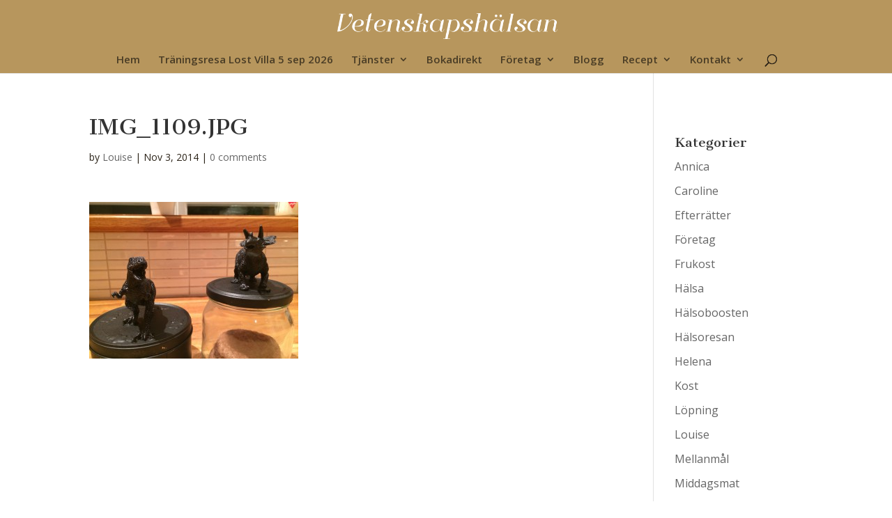

--- FILE ---
content_type: text/html; charset=UTF-8
request_url: https://www.vetenskapshalsan.se/wp-admin/admin-ajax.php
body_size: -374
content:
{"status":"OK","message":"","user_event_id":1817381}

--- FILE ---
content_type: application/javascript; charset=UTF-8
request_url: https://www.vetenskapshalsan.se/wp-content/plugins/hotspots/js/frontend.js?ver=6.4.7
body_size: 765
content:
// Globals
var drawHeatmapEnabled = false;
var spotRadius = 6;
var hot = 20; // default is 20
var warm = hot / 2; // default is 10
var opacity = 0.2; // default is 0.2
var isHeatmap = false; // for heatmap.js
var debug = false;

jQuery(window).load(function() {	
	
	initOptions();
	
	setupSaveEvents();

	setupDrawing();
	
});


/**
 * Initialises plugin options
 */
function initOptions() {
	drawHeatmapEnabled = (config_data.draw_heat_map_enabled) == "1" ? true : false;
	
	// Check for drawHeatMap query param
	var drawHeatmapQueryParam = utils.getUrlParamByName(window.location.href, 'drawHeatmap') === "true" ? true : false;
	if (drawHeatmapQueryParam == false) {
		// cannot enable drawing heat map without the query param set to true
		drawHeatmapEnabled = false;
	}
	
	debug = (config_data.debug) == "1" ? true : false;
	isHeatmap = (config_data.use_heatmapjs) == "1" ? true : false;
	hot = parseInt(config_data.hot_value);
	warm = hot / 2;
	opacity = config_data.spot_opacity;
	spotRadius = parseInt(config_data.spot_radius);	
}

/**
 * Sets up save events
 */
function setupSaveEvents() {
	// Page views
	var savePageViews = (config_data.save_page_views) == "1" ? true : false;
	if (savePageViews) {
		events.setupSavePageViews();
	}
	
	// Ajax actions
	var saveAjaxActions = (config_data.save_ajax_actions) == "1" ? true : false;
	if (saveAjaxActions) {
		events.setupSaveAjaxActions();
	}
	
	// Mouse clicks and touchscreen taps
	var saveMouseClickAndTouchscreenTaps = (config_data.save_click_or_tap_enabled) == "1" ? true : false;
	var urlDBLimitReached = (config_data.url_db_limit_reached) == "1" ? true : false;
	var urlExcluded = (config_data.url_excluded) == "1" ? true : false;
	var scheduleCheck = (config_data.schedule_check) == "1" ? true : false;
	if (urlDBLimitReached == true || scheduleCheck == false || urlExcluded == true) {
		saveMouseClickAndTouchscreenTaps = false;
	}
	if (saveMouseClickAndTouchscreenTaps) {
		events.setupSaveMouseClickAndTouchScreenTapEvents();
	}
	
	// Custom events
	var saveCustomEvents = (config_data.save_custom_events) == "1" ? true : false;
	if (saveCustomEvents) {
		events.setupSaveCustomEvents();
	}
}

/**
 * Sets up drawing heatmap
 */
function setupDrawing() {
	if (drawHeatmapEnabled) {	
		
		utils.showLoadingDialog();
		
		drawing.init();
		
		// redraw heat map if window is resized
		jQuery(window).resize(function() {
			// TODO: don't do anything until a small delay
			
			if (drawHeatmapEnabled) {	
	
				drawing.destroy();
				
				drawing.init();
		
				// redraw the heat map
				drawing.drawHeatmap();
				
				jQuery("#infoPanel").remove();
				drawing.setupInfoPanel(false);
				drawing.refreshInfoPanel();
			}
		});
		
		// Now draw the hot spots
		drawing.drawHeatmap();
		
		// at then end, add info panel over the top
		drawing.setupInfoPanel(true);
	}
}

/**
 * This object is intended to be used to manually code custom events
 */
var hotspots = new function() {
	/**
	 * This function abstracts the user data for saving an event
	 */
	this.saveEvent = function(eventType, description, data) {
		userId = config_data.user_id;
		userEnvironmentId = config_data.user_environment_id;
		
		return events.saveEvent(userId, userEnvironmentId, eventType, description, '', '', '', data);
	}
};